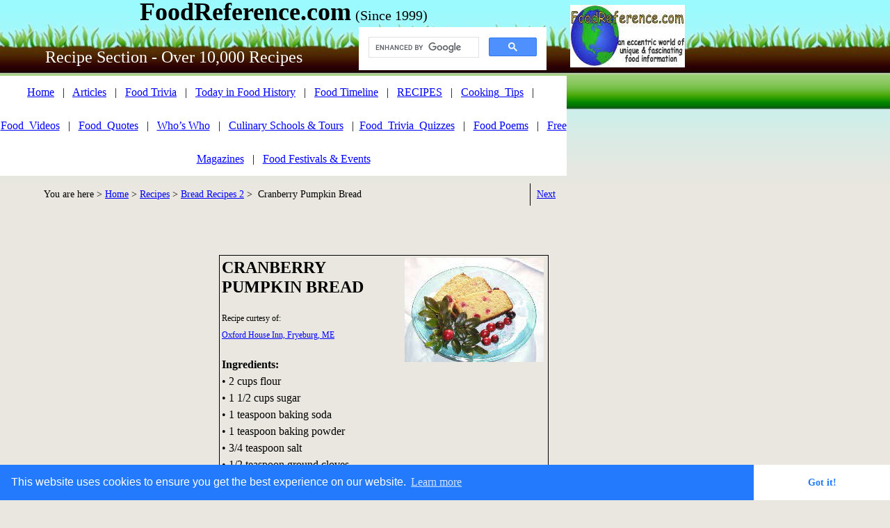

--- FILE ---
content_type: text/html
request_url: https://www.foodreference.com/html/cranpump-brd-72707.html
body_size: 6632
content:
<html lang="en">
<link rel="stylesheet" type="text/css" href="//cdnjs.cloudflare.com/ajax/libs/cookieconsent2/3.0.3/cookieconsent.min.css" />
<script src="//cdnjs.cloudflare.com/ajax/libs/cookieconsent2/3.0.3/cookieconsent.min.js"></script>
<script>
window.addEventListener("load", function(){
window.cookieconsent.initialise({
  "palette": {
    "popup": {
      "background": "#237afc"
    },
    "button": {
      "background": "#fff",
      "text": "#237afc"
    }
  },
  "theme": "edgeless"
})});
</script><!DOCTYPE html><html><head><title>Cranberry Pumpkin Bread Recipe</title><meta charset="UTF-8"/><meta http-equiv="X-UA-Compatible" content="IE=edge"/><META NAME="DESCRIPTION" CONTENT="Recipe for Cranberry Pumpkin Bread - Food Reference Recipes, cooking tips, kitchen art, cookbooks">
<META NAME="KEYWORDS" CONTENT="cranberry, pumpkin bread, pumpkin, bread, oxford house, recipes, food, cook"><meta name="viewport" content="width=device-width, initial-scale=1.0">
<!-- Google tag (gtag.js) -->
<script async src="https://www.googletagmanager.com/gtag/js?id=G-SE4HGPLRQV"></script>
<script>
  window.dataLayer = window.dataLayer || [];
  function gtag(){dataLayer.push(arguments);}
  gtag('js', new Date());

  gtag('config', 'G-SE4HGPLRQV');
</script>
<!-- Google AutoAds code -->
<script async src="//pagead2.googlesyndication.com/pagead/js/adsbygoogle.js"></script>
<script>
     (adsbygoogle = window.adsbygoogle || []).push({
          google_ad_client: "ca-pub-2708377307028180",
          enable_page_level_ads: true
     });
</script>
<!-- END Google AutoAds code --><script type="text/javascript" src="../assets/jquery.js">
</script><link rel="stylesheet" type="text/css" href="../html/fusion.css"><link rel="stylesheet" type="text/css" href="../html/style.css"><link rel="stylesheet" type="text/css" href="../html/site.css"><style type="text/css" title="NOF_STYLE_SHEET">body { margin:0px; width: 985px; }</style><script type="text/javascript" src="./cranpump-brd-72707_nof.js">
</script></head><body><div class="nof-clearfix nof-positioning"><div style="float: left" class="nof-positioning"><div id="Text466" class="nof-positioning TextObject" style="width: 815px; padding-top: 5px; "><p style="text-align: center; margin-bottom: 0px;"><b><span style="font-size: 20px; font-weight: bold;"><span style="font-size: 24px;"><span style="font-size: 36px;">FoodReference.com</span> </span><span style="font-weight: normal;">(Since 1999)</span></span></b></p></div><div id="Text460" class="nof-positioning TextObject" style="width: 270px; margin-top: 5px; margin-left: 516px; height: 24px; font-size: 12px; text-align: right; "><script async src="https://cse.google.com/cse.js?cx=partner-pub-2708377307028180:hz4re2-wb16">
</script>
<div class="gcse-search"></div><p style="margin-bottom: 0px;">&nbsp;</p></div><div id="Text32" class="nof-positioning TextObject" style="width: 499px; margin-top: 7px; "><p style="text-align: center; margin-bottom: 0px;"><span style="font-size: 24px; color: rgb(255,255,255); font-weight: normal;">Recipe Section - Over 10,000 Recipes</span></p></div><div id="Text461" class="nof-positioning TextObject" style="width: 815px; margin-top: 15px; background-color: rgb(255,255,255); "><p style="line-height: 3em; text-align: center; margin-bottom: 0px;"><a href="https://www.foodreference.com/">Home</a>&nbsp;&nbsp; |&nbsp;&nbsp; <a href="https://www.foodreference.com/html/foodarticles.html">Articles</a>&nbsp;&nbsp; |&nbsp;&nbsp; <a href="https://www.foodreference.com/html/triviatips.html">Food Trivia</a>&nbsp;&nbsp; |&nbsp;&nbsp; <a href="https://www.foodreference.com/html/historicevents.html">Today in Food History</a>&nbsp;&nbsp; |&nbsp;&nbsp; <a href="https://www.foodreference.com/html/html/yearonlytimeline.html">Food Timeline</a>&nbsp;&nbsp; |&nbsp;&nbsp; <a href="https://www.foodreference.com/html/recipes.html">RECIPES</a>&nbsp;&nbsp; |&nbsp;&nbsp; <a href="https://www.foodreference.com/html/cookingtips.html">Cooking_Tips</a>&nbsp;&nbsp; |&nbsp;&nbsp; <a href="https://www.foodreference.com/frvideos/html/clas-commercials.html">Food_Videos</a>&nbsp;&nbsp; |&nbsp;&nbsp; <a href="https://www.foodreference.com/html/quotes.html">Food_Quotes</a>&nbsp;&nbsp; |&nbsp;&nbsp; <a href="https://www.foodreference.com/html/whoswhom.html">Who&#8217;s Who</a>&nbsp;&nbsp; |&nbsp;&nbsp; <a href="https://www.foodreference.com/html/Cooking-Schools.html">Culinary Schools &amp; Tours</a>&nbsp;&nbsp; |&nbsp;  <a href="https://www.foodreference.com/quiz/quizhome.html">Food_Trivia_Quizzes</a>&nbsp;&nbsp; |&nbsp;&nbsp; <a href="https://www.foodreference.com/html/poemshumor.html">Food Poems</a>&nbsp;&nbsp; |&nbsp;&nbsp; <a href="https://www.foodreference.com/html/food-magazines.html">Free Magazines</a>&nbsp;&nbsp; |&nbsp;&nbsp; <a href="https://www.foodreference.com/html/upcomingfoodevents.html">Food Festivals &amp; Events</a></p></div><div class="nof-clearfix nof-positioning"><div id="Text406" class="nof-positioning TextObject" style="float: left; display: inline; width: 260px; margin-top: 11px; "><p style="line-height: 2em; text-align: right; margin-bottom: 0px;"><span style="font-size: 14px;">You are here &gt; <a href="https://www.foodreference.com/">Home</a> &gt; <a href="https://www.foodreference.com/html/recipes.html">Recipes</a> &gt;&nbsp; </span></p></div><div class="nof-positioning TextNavBar" style="float: left; display: inline; width: 502px; margin-top: 11px; height: 32px; text-align: left;"><a class="nof-navPositioning" href="../html/bread-recipes-pg2.html">Bread&nbsp;Recipes&nbsp;2</a> &gt;&nbsp; Cranberry&nbsp;Pumpkin&nbsp;Bread</div><div id="Text389" class="nof-positioning TextObject" style="float: left; display: inline; width: 45px; margin-top: 11px; border-left: 1px solid rgb(0,0,0); "><p style="line-height: 2em; text-align: center; margin-bottom: 0px;"><span style="font-size: 12px;"><a href="../html/cb-sp-bread.html"><span style="font-size: 14px;">Next</span></a></span></p></div></div><div class="nof-clearfix nof-positioning"><div style="float: left" class="nof-positioning"><div id="Text396" class="nof-positioning TextObject" style="width: 303px; margin-top: 67px; margin-left: 2px; "><script async src="https://pagead2.googlesyndication.com/pagead/js/adsbygoogle.js"></script>
<!-- Recipes Top left 300x250 -->
<ins class="adsbygoogle"
     style="display:block"
     data-ad-client="ca-pub-2708377307028180"
     data-ad-slot="7605683342"
     data-ad-format="auto"></ins>
<script>
     (adsbygoogle = window.adsbygoogle || []).push({});
</script><p style="text-align: left; margin-bottom: 0px;">&nbsp;</p></div><div id="Text470" class="nof-positioning TextObject" style="width: 263px; margin-top: 104px; margin-left: 22px; line-height: 18px; background-color: rgb(255,255,204); padding-top: 5px; border-top: 1px solid rgb(0,128,0); padding-bottom: 5px; border-bottom: 1px solid rgb(0,128,0); "><p style="line-height: 20px; text-align: center;"><a href="https://www.foodreference.com/html/food-magazines.html"><b><span style="font-weight: bold;">FREE Magazines <br>and other Publications</span></b></a></p><p style="line-height: 20px; text-align: center; margin-bottom: 0px;">An extensive selection of free food, beverage &amp; agricultural magazines, e-books, etc.</p></div><div id="Text411" class="nof-positioning TextObject" style="width: 303px; margin-top: 97px; margin-left: 2px; "><script async src="https://pagead2.googlesyndication.com/pagead/js/adsbygoogle.js"></script>
<!-- Recipes Top left 300x250 -->
<ins class="adsbygoogle"
     style="display:block"
     data-ad-client="ca-pub-2708377307028180"
     data-ad-slot="7605683342"
     data-ad-format="auto"></ins>
<script>
     (adsbygoogle = window.adsbygoogle || []).push({});
</script><p style="text-align: left; margin-bottom: 0px;">&nbsp;</p></div></div><div id="Text70" class="nof-positioning TextObject" style="float: left; display: inline; width: 466px; margin-top: 67px; margin-left: 10px; border: 1pt solid rgb(0,0,0); padding: 2pt; "><h1><img id="Picture18" height="150" width="200" src="../assets/images/autogen/cran-pump-brd-oxf.jpg" alt="cranberry pumpkin bread" title="cranberry pumpkin bread" class="nof-wrap-right" style="margin: auto 3px;">CRANBERRY PUMPKIN BREAD</h1><p><span style="font-size: 12px;">Recipe curtesy of:<br><a href="http://www.BnBFinder.com/OxfordHouse" target="_blank" rel="nofollow">Oxford House Inn, Fryeburg, ME</a></span></p><p style="margin-bottom: 0px;"><b><span style="font-weight: bold;">Ingredients:</span></b> <br>• 2 cups flour <br>• 1 1/2 cups sugar <br>• 1 teaspoon baking soda <br>• 1 teaspoon baking powder <br>• 3/4 teaspoon salt <br>• 1/2 teaspoon ground cloves <br>• 1/2 teaspoon cinnamon <br>• 1&nbsp; 1/2 teaspoons nutmeg <br>• 1/2 cup vegetable oil <br>• 2 eggs <br>• 1 small can pure pumpkin or squash <br>• 3/4 cup water <br>• 1/2 cup chopped walnuts <br>• 3/4 cup fresh cranberries or other fruit of your choice <br><br><br><b><span style="font-weight: bold;">Directions:</span></b> <br>Preheat oven to 350 degrees. <br>Grease and flour 2 small loaf pans. <br><br>Mix flour, sugar, baking powder, salt, ground cloves, cinnamon and nutmeg together in a mixer until blended. Gradually mix in the vegetable oil, eggs, pumpkin, water and walnuts. <br><br>Stir in fresh cranberries. <br><br>Spread into greased loaf pans and bake 1 hour or until toothpick comes out clean. <br><br>Serve with butter or cream cheese. <br>&nbsp;</p></div></div><div id="Text247" class="nof-positioning TextObject" style="width: 815px; margin-top: 56px; background-color: rgb(0,128,0); padding-top: 3px; padding-bottom: 3px; "><p style="text-align: center; margin-bottom: 0px;"><b><span style="font-size: 16px; color: rgb(255,255,255); font-weight: bold;">RELATED RECIPES</span></b></p></div><div class="nof-positioning TextNavBar" style="width: 815px; height: 284px; text-align: center; background-color: rgb(255,255,255);">&nbsp; <a class="nof-navPositioning" href="../html/bread-recipes-pg2.html">Bread&nbsp;Recipes&nbsp;2</a>&nbsp;&nbsp; |&nbsp;&nbsp; <a class="nof-navPositioning" href="../html/cheats-stollen-1008.html">Cheat&#39;s&nbsp;Stollen</a>&nbsp;&nbsp; |&nbsp;&nbsp; <a class="nof-navPositioning" href="../html/ch-chil-rb-82707.html">Cheese&nbsp;&amp;&nbsp;Chiles&nbsp;Rice&nbsp;Bread</a>&nbsp;&nbsp; |&nbsp;&nbsp; <a class="nof-navPositioning" href="../html/ch-on-rb-82707.html">Cheese&nbsp;&amp;&nbsp;Onion&nbsp;Rice&nbsp;Bread</a>&nbsp;&nbsp; |&nbsp;&nbsp; <a class="nof-navPositioning" href="../html/cheese-shortb-0212.html">Cheese&nbsp;Shortbread</a>&nbsp;&nbsp; |&nbsp;&nbsp; <a class="nof-navPositioning" href="../html/ch-gran-brd-71806.html">Cherry&nbsp;Granola&nbsp;Bread</a>&nbsp;&nbsp; |&nbsp;&nbsp; <a class="nof-navPositioning" href="../html/choc-ch-nb-71806.html">Chocolate&nbsp;Cherry&nbsp;Nut&nbsp;Bread</a>&nbsp;&nbsp; |&nbsp;&nbsp; <a class="nof-navPositioning" href="../html/coconut-tea-bread-1110.html">Coconut&nbsp;Tea&nbsp;Bread</a>&nbsp;&nbsp; |&nbsp;&nbsp; <a class="nof-navPositioning" href="../html/cornbread-recipes.html">CORNBREAD&nbsp;RECIPES&nbsp;&gt;&gt;&gt;</a>&nbsp;&nbsp; |&nbsp;&nbsp; <a class="nof-navPositioning" href="../html/cracked-wheat-1008.html">Cracked&nbsp;Wheat&nbsp;Bread</a>&nbsp;&nbsp; |&nbsp;&nbsp; <a class="nof-navPositioning" href="../html/crackers-cor-cum.html">Crackers,&nbsp;Coriander&nbsp;Cumin&nbsp;&amp;&nbsp;Caraway</a>&nbsp;&nbsp; |&nbsp;&nbsp; <a class="nof-navPositioning" href="../html/crackers-rye-108.html">Crackers,&nbsp;Crispy&nbsp;Rye&nbsp;Crackers</a>&nbsp;&nbsp; |&nbsp;&nbsp; <a class="nof-navPositioning" href="../html/graham-crackers-1008.html">Crackers,&nbsp;Graham&nbsp;Crackers</a>&nbsp;&nbsp; |&nbsp;&nbsp; <a class="nof-navPositioning" href="../html/seed-crackers-1208.html">Crackers,&nbsp;Sesame&nbsp;&amp;&nbsp;Poppy&nbsp;Seed</a>&nbsp;&nbsp; |&nbsp;&nbsp; <a class="nof-navPositioning" href="../html/cranberry-nut-910.html">Cranberry&nbsp;Nut&nbsp;Bread</a>&nbsp;&nbsp; |&nbsp;&nbsp; Cranberry&nbsp;Pumpkin&nbsp;Bread&nbsp;&nbsp; |&nbsp;&nbsp; <a class="nof-navPositioning" href="../html/cb-sp-bread.html">Cranberry&nbsp;Sweet&nbsp;Potato&nbsp;Bread</a>&nbsp;&nbsp; |&nbsp;&nbsp; <a class="nof-navPositioning" href="../html/cranberry-yb.html">Cranberry&nbsp;Yam&nbsp;Bread,&nbsp;Easy</a>&nbsp;&nbsp; |&nbsp;&nbsp; <a class="nof-navPositioning" href="../html/currantbreadr.html">Currant&nbsp;Bread</a>&nbsp;&nbsp; |&nbsp;&nbsp; <a class="nof-navPositioning" href="../html/date-oat-bread.html">Date&nbsp;Oat&nbsp;Quick&nbsp;Bread</a>&nbsp;&nbsp; |&nbsp;&nbsp; <a class="nof-navPositioning" href="../html/dill-yb-72306.html">Dill&nbsp;Yeast&nbsp;Bread</a>&nbsp;&nbsp; |&nbsp;&nbsp; <a class="nof-navPositioning" href="../html/dp-pecan-b.html">Dried&nbsp;Plum,&nbsp;Pecan&nbsp;Bread</a>&nbsp;&nbsp; |&nbsp;&nbsp; <a class="nof-navPositioning" href="../html/flourtortillasconmesquiter.html">Flour&nbsp;Tortillas&nbsp;con&nbsp;Mesquite</a>&nbsp;&nbsp; |&nbsp;&nbsp; <a class="nof-navPositioning" href="../html/french-bread-805.html">French&nbsp;Bread</a>&nbsp;&nbsp; |&nbsp;&nbsp; <a class="nof-navPositioning" href="../html/fruit-hearth-bread-108.html">Fruited&nbsp;Hearth&nbsp;Bread</a>&nbsp;&nbsp; |&nbsp;&nbsp; <a class="nof-navPositioning" href="../html/gingerbreadr.html">Gingerbread</a>&nbsp;&nbsp; |&nbsp;&nbsp; <a class="nof-navPositioning" href="../html/ginger-brf-82707.html">Gingerbread,&nbsp;Rice&nbsp;Flour</a>&nbsp;&nbsp; |&nbsp;&nbsp; <a class="nof-navPositioning" href="../html/gold-c-gran-brd-71806.html">Golden&nbsp;Cherry&nbsp;Granola&nbsp;Bread</a>&nbsp;&nbsp; |&nbsp;&nbsp; <a class="nof-navPositioning" href="../html/golden-malted-108.html">Golden&nbsp;Malted&nbsp;Wheat&nbsp;Bread</a>&nbsp;&nbsp; |&nbsp;&nbsp; <a class="nof-navPositioning" href="../html/grants-bread.html">Grant&#39;s&nbsp;Bread</a>&nbsp;&nbsp; |&nbsp;&nbsp; <a class="nof-navPositioning" href="../html/hardtack.html">Hardtack</a>&nbsp;&nbsp; |&nbsp;&nbsp; <a class="nof-navPositioning" href="../html/hazelnut-bread.html">Hazelnut&nbsp;Butter&nbsp;Bread</a>&nbsp;&nbsp; |&nbsp;&nbsp; <a class="nof-navPositioning" href="../html/hazelnut-maple-b.html">Hazelnut&nbsp;Maple&nbsp;Bread</a>&nbsp;&nbsp; |&nbsp;&nbsp; <a class="nof-navPositioning" href="../html/hazelnut-pear-bread.html">Hazelnut&nbsp;Pear&nbsp;Bread</a>&nbsp;&nbsp; |&nbsp;&nbsp; <a class="nof-navPositioning" href="../html/hazelnut-pumpkin-b.html">Hazelnut&nbsp;Pumpkin&nbsp;Bread</a>&nbsp;&nbsp; |&nbsp;&nbsp; <a class="nof-navPositioning" href="../html/hazelnut-saffron-bread.html">Hazelnut&nbsp;Saffron&nbsp;Bread</a>&nbsp;&nbsp; |&nbsp;&nbsp; <a class="nof-navPositioning" href="../html/hazelnut-sourdough-bread.html">Hazelnut&nbsp;Sourdough&nbsp;Bread</a>&nbsp;&nbsp; </div><div class="nof-positioning TextNavBar" style="width: 808px; margin-top: 312px; height: 32px; text-align: center; background-color: rgb(255,255,255);">&nbsp; <a class="nof-navPositioning" href="https://www.foodreference.com/">Home</a>&nbsp;&nbsp; |&nbsp;&nbsp; <a class="nof-navPositioning" href="https://www.foodreference.com/html/contact.html">About&nbsp;&amp;&nbsp;Contact&nbsp;Info</a>&nbsp;&nbsp; |&nbsp;&nbsp; <a class="nof-navPositioning" href="https://www.foodreference.com/html/artbiblio.html">Bibliography</a>&nbsp;&nbsp; |&nbsp;&nbsp; <a class="nof-navPositioning" href="https://www.foodreference.com/html/cookingtips.html">Kitchen&nbsp;Tips</a>&nbsp;&nbsp; |&nbsp;&nbsp; <a class="nof-navPositioning" href="https://www.foodreference.com/html/recipecontests.html">Cooking&nbsp;Contests</a>&nbsp;&nbsp; |&nbsp;&nbsp; <a class="nof-navPositioning" href="https://www.foodreference.com/html/links.html">Other&nbsp;Links</a>&nbsp;&nbsp; </div><div id="Text465" class="nof-positioning TextObject" style="width: 735px; margin-top: 24px; margin-left: 37px; "><p style="margin-bottom: 0px;"><span style="font-size: 12px;">Please feel free to link to any pages of FoodReference.com from your website. <br>For permission to use any of this content please E-mail: <a href="mailto:james@foodreference.com">james@foodreference.com</a> <br>All contents are copyright &#169; 1990 - 2025&nbsp; James T. Ehler and www.FoodReference.com unless otherwise noted.<br>All rights reserved.&nbsp; You may copy and use portions of this website for non-commercial, personal use only. <br>Any other use of these materials without prior written authorization is not very nice and violates the copyright.<br>Please take the time to request permission.<br></span>&nbsp;</p></div></div><div style="float: left" class="nof-positioning"><div class="nof-positioning" style="line-height: 0px; width: 165px; margin-top: 7px; margin-left: 5px; "><a name="TopLogo"></a><a href="https://www.foodreference.com/"><img id="Picture1" height="90" width="165" src="../assets/images/autogen/fr-logo-w165_1.jpg" alt="FoodReference.com Logo" title="FoodReference.com Logo"></a></div><div id="Text407" class="nof-positioning TextObject" style="width: 163px; margin-top: 59px; margin-left: 6px; height: 611px; text-align: center; "><script async src="https://pagead2.googlesyndication.com/pagead/js/adsbygoogle.js"></script>
<!-- Recipes Ind Skyscraper -->
<ins class="adsbygoogle"
     style="display:block"
     data-ad-client="ca-pub-2708377307028180"
     data-ad-slot="5523997631"
     data-ad-format="auto"></ins>
<script>
     (adsbygoogle = window.adsbygoogle || []).push({});
</script><p style="text-align: center; margin-bottom: 0px;">&nbsp;</p></div><div id="Text258" class="nof-positioning TextObject" style="width: 150px; margin-top: 17px; margin-left: 12px; background-color: rgb(0,128,0); "><p style="text-align: center; margin-bottom: 0px;"><span style="color: rgb(255,255,204);"><b><span style="color: rgb(255,255,255); font-weight: bold;">Popular Pages</span></b></span></p></div><div id="Text463" class="nof-positioning TextObject" style="width: 150px; margin-left: 12px; background-color: rgb(204,255,204); padding-top: 5px; padding-bottom: 10px; "><p style="text-align: center;"><span style="font-size: 14px;"><a href="https://www.foodreference.com/html/cooking-basics.html"><span style="font-size: 16px;">Cooking Basics</span></a></span></p><p style="text-align: center;"><span style="font-size: 16px;"><a href="http://www.foodreference.com/html/baking-articles.html">Baking and Pastry</a></span></p><p style="text-align: center; margin-bottom: 0px;"><span style="font-size: 14px;"><span style="font-size: 16px;"></span><a href="https://www.foodreference.com/html/world-cuisine.html"><span style="font-size: 16px;">World Cuisine</span></a></span></p></div><div id="Text408" class="nof-positioning TextObject" style="width: 163px; margin-top: 66px; margin-left: 5px; height: 608px; text-align: center; "><script async src="https://pagead2.googlesyndication.com/pagead/js/adsbygoogle.js"></script>
<!-- Recipes Ind Skyscraper -->
<ins class="adsbygoogle"
     style="display:block"
     data-ad-client="ca-pub-2708377307028180"
     data-ad-slot="5523997631"
     data-ad-format="auto"></ins>
<script>
     (adsbygoogle = window.adsbygoogle || []).push({});
</script><p style="text-align: left; margin-bottom: 0px;">&nbsp;</p></div></div></div></body></html> 

--- FILE ---
content_type: text/html; charset=utf-8
request_url: https://www.google.com/recaptcha/api2/aframe
body_size: 114
content:
<!DOCTYPE HTML><html><head><meta http-equiv="content-type" content="text/html; charset=UTF-8"></head><body><script nonce="XV5u1MvypE5azXPN3L5tCg">/** Anti-fraud and anti-abuse applications only. See google.com/recaptcha */ try{var clients={'sodar':'https://pagead2.googlesyndication.com/pagead/sodar?'};window.addEventListener("message",function(a){try{if(a.source===window.parent){var b=JSON.parse(a.data);var c=clients[b['id']];if(c){var d=document.createElement('img');d.src=c+b['params']+'&rc='+(localStorage.getItem("rc::a")?sessionStorage.getItem("rc::b"):"");window.document.body.appendChild(d);sessionStorage.setItem("rc::e",parseInt(sessionStorage.getItem("rc::e")||0)+1);localStorage.setItem("rc::h",'1768990916096');}}}catch(b){}});window.parent.postMessage("_grecaptcha_ready", "*");}catch(b){}</script></body></html>